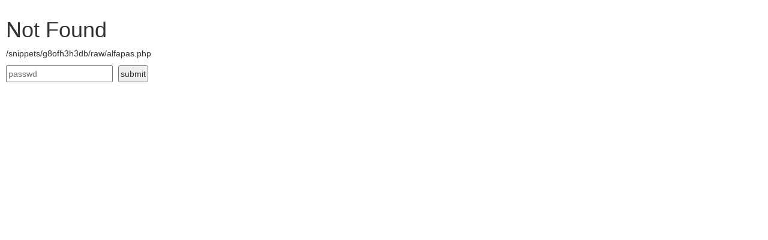

--- FILE ---
content_type: text/css
request_url: https://glot.io/static/tmp/autogen-BE5cUT7_.css
body_size: 44
content:
.alert{position:absolute;width:400px;top:80px;right:1%;z-index:100}.fade-out{visibility:hidden;opacity:0;transition:visibility 0s 2s, opacity 2s linear}

--- FILE ---
content_type: application/javascript
request_url: https://glot.io/static/tmp/autogen-Oobih9s9.js
body_size: 880
content:
window.Alert=(function(){function fadeOut(selector,timeout){var el=$(selector);if(el.length===0)return;setTimeout(function(){el.addClass("fade-out")},timeout);setTimeout(function(){el.remove()},timeout+3000)}
function fadeOutAll(){fadeOut(".alert-success",5000);fadeOut(".alert-info",5000);fadeOut(".alert-warning",5000);fadeOut(".alert-danger",9000)}
function danger(msg){render("https://glot.io/alert/danger",msg)}
function render(url,msg){XHR.jsonPost(url,{message:msg}).then(function(res){show(res.message)})}
function show(html){$("body").append(html);fadeOutAll()};fadeOutAll();return{danger:danger}})();(function(){(function(i,s,o,g,r,a,m){i['GoogleAnalyticsObject']=r;i[r]=i[r]||function(){(i[r].q=i[r].q||[]).push(arguments)},i[r].l=1*new Date();a=s.createElement(o),m=s.getElementsByTagName(o)[0];a.async=1;a.src=g;m.parentNode.insertBefore(a,m)})(window,document,'script','//www.google-analytics.com/analytics.js','ga');ga('create',"UA-38975419-1",'auto');ga('send','pageview')})()

--- FILE ---
content_type: application/javascript
request_url: https://glot.io/static/js/xhr.js?etag=DkoMEc_T
body_size: 1358
content:
(function() {

    function sendJson(url, method, data) {
        const options = {
            method: method,
            body: JSON.stringify(data),
            headers: {
                'Content-Type': 'application/json'
            },
        };

        return fetch(url, options).then((response) => {
            if (!response.ok) {
                return getErrorMessage(response).then((msg) => Promise.reject(msg));
            }

            return response.json();
        });
    }

    function getErrorMessage(response) {
        if (isJsonResponse(response)) {
            return response.json().then((data) => data.message);
        } else {
            return response.text();
        }
    }

    function isJsonResponse(response) {
        const contentType = response.headers.get('content-type');
        return contentType && contentType.includes('application/json');
    }

    window.XHR = {
        delete: function(url) {
            const options = {
                method: 'DELETE',
            };

            return fetch(url, options).then((response) => {
                if (!response.ok) {
                    return Promise.reject(response);
                }

                return null;
            });
        },

        jsonPut: function(url, data) {
            return sendJson(url, 'PUT', data);
        },

        jsonPost: function(url, data) {
            return sendJson(url, 'POST', data);
        },
    };

})();
